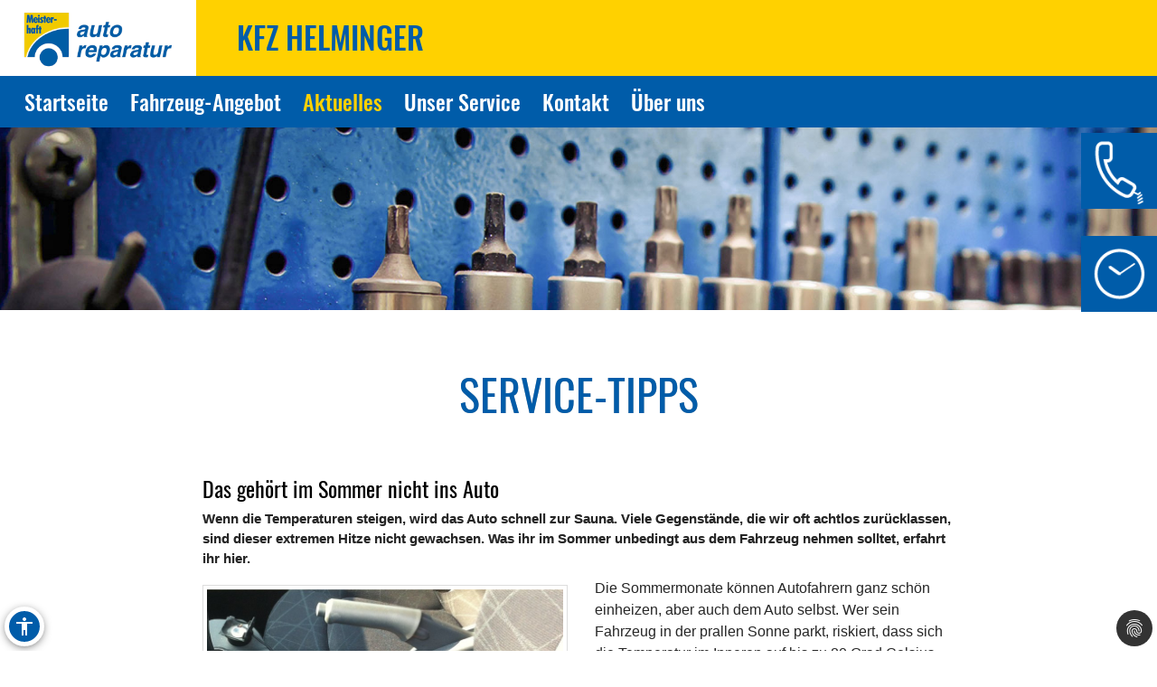

--- FILE ---
content_type: text/html; charset=utf-8
request_url: https://www.kfz-helminger.de/aktuelles/service-tipps/service-tipps-detail/das-gehoert-im-sommer-nicht-ins-auto
body_size: 9962
content:
<!DOCTYPE html>
<html lang="de" xmlns="https://www.w3.org/1999/xhtml">
<head>

<meta charset="utf-8">
<!-- 
	Site design and TYPO3 integration by News Navigators GmbH Stuttgart - https://www.newsnavigators.de

	This website is powered by TYPO3 - inspiring people to share!
	TYPO3 is a free open source Content Management Framework initially created by Kasper Skaarhoj and licensed under GNU/GPL.
	TYPO3 is copyright 1998-2026 of Kasper Skaarhoj. Extensions are copyright of their respective owners.
	Information and contribution at https://typo3.org/
-->

<base href="https://www.kfz-helminger.de/">


<meta name="generator" content="TYPO3 CMS" />
<meta name="description" content="Wenn die Temperaturen steigen, wird das Auto schnell zur Sauna. Viele Gegenstände, die wir oft achtlos zurücklassen, sind dieser extremen Hitze nicht gewachsen. Was ihr im Sommer unbedingt aus dem Fahrzeug nehmen solltet, erfahrt ihr hier." />
<meta name="author" content="Kfz Helminger in Petting - Meisterhaft KFZ Werkstatt Auto Reparatur -" />
<meta name="robots" content="INDEX,FOLLOW" />
<meta name="viewport" content="width=device-width, initial-scale=1" />
<meta name="keywords" content="Kfz-Werkstatt, Auto, Reparatur, Inspektion, Hauptuntersuchung, Abgaseuntersuchung, Bremsen-Service, Motor-Diagnose, Mobilitätsgarantie, Auspuff-Service, Kupplung, Räder und Reifen, Stoßdämpfer-Service, Klima-Service, Klimaanlage, Autoglas, Batterie-Service, Ersatzteile, Inspektion, Mehrmarkenwerkstatt, Motor-Diagnose, Mobilitätsgarantie" />
<meta property="og:title" content="Das gehört im Sommer nicht ins Auto" />
<meta property="og:type" content="article" />
<meta property="og:url" content="https://www.kfz-helminger.de/aktuelles/service-tipps/service-tipps-detail/das-gehoert-im-sommer-nicht-ins-auto" />
<meta property="og:image" content="https://www.kfz-helminger.de/fileadmin/_processed_/8/b/csm_das-gehoert-bei-hitze-nicht-ins-auto_9584b7cccb.jpg" />
<meta property="og:image:width" content="500" />
<meta property="og:image:height" content="375" />
<meta property="og:description" content="Wenn die Temperaturen steigen, wird das Auto schnell zur Sauna. Viele Gegenstände, die wir oft achtlos zurücklassen, sind dieser extremen Hitze nicht gewachsen. Was ihr im Sommer unbedingt aus dem Fahrzeug nehmen solltet, erfahrt ihr hier." />
<meta property="og:site_name" content="Kfz Helminger in Petting - Meisterhaft KFZ Werkstatt Auto Reparatur -" />
<meta name="twitter:card" content="summary" />
<meta name="revisit-after" content="1 days" />
<meta name="google-site-verification" content="{$site_verifikation}" />


<link rel="stylesheet" type="text/css" href="/typo3conf/ext/news/Resources/Public/Css/news-basic.css?1626796081" media="all">
<link rel="stylesheet" type="text/css" href="/typo3temp/assets/css/7015c8c4ac.css?1768190461" media="all">
<link rel="stylesheet" type="text/css" href="/typo3temp/assets/bootstrappackage/css/theme-f81864c4a28bc1548644861cfa49666a71a2f20036fb95812bf63fdf7879b33b.css?1768190462" media="all">
<link rel="stylesheet" type="text/css" href="/typo3conf/ext/dp_cookieconsent/Resources/Public/css/dp_cookieconsent.css?1753950141" media="all">
<link rel="stylesheet" type="text/css" href="/fileadmin/templates/layout/css/myOwnStyles_MH.css?1750671403" media="all">
<link rel="stylesheet" type="text/css" href="/fileadmin/templates/layout/css/layout_mh_1col_2017.css?1759158760" media="all">
<link rel="stylesheet" type="text/css" href="/fileadmin/templates/layout/css/style_mh_b_2020.css?1764328705" media="all">



<script src="/fileadmin/scripts/jquery-1.12.4.min.js?1605713952"></script>
<script src="/typo3temp/assets/js/11bc4fb7ae.js?1768190461"></script>


<title>Kfz Helminger in Petting - Meisterhaft KFZ Werkstatt Auto Reparatur - Service-Tipps-Detail</title>  <script>
  <!--JQuery for Banner begin-->
    $(document).ready(function(){
      var regexp1 = /startseite/g;
      var regexp2 = /\//g;
      var docHost = document.location.href;
      var matches1 = docHost.match(regexp1);
      if(matches1) var matches1length = matches1.length;
      var matches2 = docHost.match(regexp2);
      if(matches2) var matches2length = matches2.length;
      if(matches1){
        $('#div_banner').css('display','block').css('position','fixed');
        $('#div_banner').animate({
          opacity: 1,
          right: "10px"
        }, 1000, function() {
          //Animation complete
        });
        $('.div_bannerClose').bind( "click", function() {
          $('#div_banner').animate({
            opacity: 0,
            right: "-510"
          }, 1000, function() {
            //Animation complete
            $(this).hide();
          });
        });
      }
    });
  <!--Jquery for Banner end-->
  </script><link rel="apple-touch-icon" href="/fileadmin/img/MH_Favicon_180.png" /><link rel="shortcut icon" href="/fileadmin/img/MH_Favicon_180.png" sizes="180x180"/><meta name="msapplication-square180x180logo" content="/fileadmin/img/MH_Favicon_180.png" /><script data-ignore="1" data-cookieconsent="statistics" type="text/plain"></script>  <script>
  <!--JQuery for vertragspartner_popup begin-->
    $(document).ready(function(){
      var regexp1 = /partnerseite/g;
	  var refSite = encodeURIComponent(document.referrer);
      var docHost = document.location.href;
      var matches1 = docHost.match(regexp1);
  	  var matches2 = refSite.match(regexp1);
      if(matches1){
        $('#div_vertragspartner_popup').css('display','block').css('position','fixed');
        $('#div_vertragspartner_popup').animate({
          opacity: 1,
          right: "0px"
        }, 1000, function() {
          //Animation complete
        });
      }
	  else{
		$('#div_vertragspartner_popup').css('display','none');
	  }
    });
  <!--Jquery for vertragspartner_popup end-->
  </script>
<link rel="canonical" href="https://www.kfz-helminger.de/aktuelles/service-tipps/service-tipps-detail/das-gehoert-im-sommer-nicht-ins-auto"/>
</head>
<body>


<a class="visually-hidden-focusable page-skip-link" href="#main">
	<span>Zum Hauptinhalt springen</span>
</a>
<a class="visually-hidden-focusable page-skip-link" href="#footer">
	<span>Zum Footerinhalt springen</span>
</a>
<div id="aktuellesservice-tippsservice-tipps-detail" class="nn-wrapper">
	<div class="ym-wrapper">
		<div class="ym-wbox">
			<div id="bfsg-menu">
				<div class="accessibility-button" tabindex="0"><div class="accessibility-inner"><img src="/fileadmin/layout-images/accessibility_icon.svg" title="Barrierefreiheitsbutton" alt="Barrierefreiheits Symbol" width="24"></div><div class="accessibility-content"><div id="hcontrast"><a tabindex="0"><div class="hcontrast-inner"><img src="/fileadmin/layout-images/Icon_High-Contrast.svg" title="Kontrast erhöhen" alt="Kontrast erhöhen Symbol" width="24"><div>Kontrast erh&ouml;hen</div></div></a></div><div id="textc"><a tabindex="-1" alt="Schriftgroesse aendern Symbol"><div class="textc-inner"><img src="/fileadmin/layout-images/text.svg" title="Schriftgrösse ändern" alt="Schriftgrösse ändern Symbol" width="24"><div>Schriftgr&ouml;ße</div><div tabindex="0" class="plus"><img src="/fileadmin/layout-images/add.svg" title="Schriftgrösse plus" alt="Schriftgrösse vergroessern Symbol" width="24"></div><div tabindex="0" class="minus"><img src="/fileadmin/layout-images/minus.svg" title="Schriftgrösse minus" alt="Schriftgrösse verkleinern Symbol" width="24"></div></div></a></div><div id="stopanimation"><a tabindex="0"><div class="stopanimation-inner"><img src="/fileadmin/layout-images/animation.svg" title="Animationen stoppen" alt="Animationen anhalten Symbol" width="24"><div>Stop Animationen</div></div></a></div></div></div>
				<script>
					$(document).ready(function(){
						$(".page-skip-link").click(function(e) {
							e.preventDefault(); // Verhindert Seiten-Neuladen

							var targetSelector = $(this).attr("href"); // z. B. "#main"
							var $target = $(targetSelector);

							if ($target.length) {
								// Barrierefreiheit: tabindex setzen und fokussieren
								$target.attr("tabindex", "-1").focus();

								// Optional: sanft scrollen
								$("html, body").animate({
									scrollTop: $target.offset().top
								}, 400);
							}
						});
						$("div#timeLogo").attr("tabindex", "0");

						$(".accessibility-inner").click(function(){
							if($(this).parent().hasClass("show")){
								$(this).parent().removeClass("show");
								$(this).parent().find(".accessibility-content").hide();
							}
							else{
								$(this).parent().addClass("show");
								$(this).parent().find(".accessibility-content").show();
							}
						});

						$(document).click(function(event) {
							if (!$(event.target).closest(".accessibility-button").length) {
								$(".accessibility-button").removeClass("show");
							}
						});

						$("div#hcontrast a").click(function(e) {
							if($("html").hasClass("high-contrast")) {
								$("html").removeClass("high-contrast");
								localStorage.removeItem('Contrast');
							} else {
								$("html").addClass("high-contrast");
								localStorage.setItem('Contrast', '1');
							}
							e.preventDefault();
						});

						$("div#hcontrast a") .on("keydown", function (e) {
							if (e.key === "Enter" || e.keyCode === 13) {
								// Klick-Event auslösen
								$(this).click();
							}
						});

						$("div#stopanimation a") .on("keydown", function (e) {
							if (e.key === "Enter" || e.keyCode === 13) {
								// Klick-Event auslösen
								$(this).click();
							}
						});

						if (localStorage.getItem('Contrast') === '1') {
							$("html").addClass("high-contrast");
						}

						$("div#textc a").click(function(e) {
							e.preventDefault();
						});
						
						$('#stopanimation').on('click',function(e){
							e.preventDefault();

							if($(this).hasClass("show")){
								$(this).removeClass("show");
							} else {
								$(this).addClass("show");
							}
							
							$('.carousel').each(function(){
								$(this).carousel('pause');
							});
							
							$('.str_wrap').imgMarquee('pause');
						});

						$(window).on('scroll', function () {
							const scrollPosition = $(window).scrollTop() + $(window).height();
							const docHeight = $(document).height();

							if (docHeight - scrollPosition <= 57) {
								$('html').addClass('bottom-scroll');
							} else {
								$('html').removeClass('bottom-scroll');
							}
						});

						$(".accessibility-button .plus").on("click keydown", function(event) {
							if (event.type === "keydown" && event.key !== "Enter" && event.keyCode !== 13) return;
							event.preventDefault();
							handlePlusButton($(this));
						});

						$(".accessibility-button .minus").on("click keydown", function(event) {
							if (event.type === "keydown" && event.key !== "Enter" && event.keyCode !== 13) return;
							event.preventDefault();
							handleMinusButton($(this));
						});

						function handlePlusButton($el) {
							if (localStorage.getItem('Text') === '2') {
								localStorage.setItem('Text', '3');
								$("html").addClass("Text-3").removeClass("Text-2");
								$el.addClass("inactive");
							}
							if (localStorage.getItem('Text') === '1') {
								localStorage.setItem('Text', '2');
								$("html").addClass("Text-2").removeClass("Text-1");
							}
							if (!localStorage.getItem('Text')) {
								localStorage.setItem('Text', '1');
								$("html").addClass("Text-1");
								$(".accessibility-button .minus").removeClass("inactive");
							}
						}

						function handleMinusButton($el) {
							if (localStorage.getItem('Text') === '1') {
								localStorage.removeItem('Text');
								$("html").removeClass("Text-1");
								$el.addClass("inactive");
							}
							if (localStorage.getItem('Text') === '2') {
								localStorage.setItem('Text', '1');
								$("html").removeClass("Text-2").addClass("Text-1");
							}
							if (localStorage.getItem('Text') === '3') {
								localStorage.setItem('Text', '2');
								$("html").removeClass("Text-3").addClass("Text-2");
								$(".accessibility-button .plus").removeClass("inactive");
							}
						}

						if (!localStorage.getItem('Text')) {
							$(".accessibility-button .minus").addClass("inactive");
						}
						if (localStorage.getItem('Text') === '1') {
							$("html").addClass("Text-1");
						}
						if (localStorage.getItem('Text') === '2') {
							$("html").addClass("Text-2");
						}
						if (localStorage.getItem('Text') === '3') {
							$("html").addClass("Text-3");
							$(".accessibility-button .plus").addClass("inactive");
						}

						$("#unser-service .csc-header-n").each(function () {
							const parent = $(this).parent();

							// Fokusierbar machen
							parent.attr("tabindex", "0");

							// Event-Handler für Tastendruck
							parent.on("keydown", function (e) {
								if (e.key === "Enter" || e.keyCode === 13) {
									// Klick-Event auslösen
									$(this).click();
								}
							});
						});

						$('iframe.iframeAutoshow').on('load', function () {
							const iframe = this;
							const links = iframe.contentDocument.querySelectorAll('a');

							links.forEach(link => {
								link.setAttribute('tabindex', '-1');
							});
						});

						let bannerClosed = false;

						$(document).on('keydown', function(event) {
							if (event.key === "Tab" && !bannerClosed) {
								$('.div_bannerClose').trigger('click');
								bannerClosed = true;
							}
						});

						$(window).on('load', function () {
							setTimeout(function () {
								var $el = $(".cc-revoke.cc-bottom-right");

								if ($el.length) {
									// Fokusierbar machen
									$el.attr("tabindex", "0");

									// Enter-Taste: Klick auslösen
									$el.on('keydown', function (e) {
										if (e.key === "Enter" || e.keyCode === 13) {
											$(this).click();
											$(".cc-allow-all").focus();
										}
										// Tabulator-Taste: Fokus zur ersten Checkbox
										if (e.key === "Tab" || e.keyCode === 9) {
											e.preventDefault(); // Standard-Tab-Verhalten verhindern

											var $next = $(".dp--check-box").filter(':visible, [tabindex!="−1"]').first();
											if ($next.length) {
												$next.attr("tabindex", "0").focus();
											}
										}
									});
								}
							}, 1000);
						});
					});
				</script>
			</div>
			<div id="header" ><div id="mh-logo" class="mh-logo"><a href="/"><img src="/fileadmin/img/MH_Logo_4C_rgb.png" alt="Logo"/></a></div><div id="header_name"><!--DMAILER_SECTION_BOUNDARY_-->
<div id="c34035" class="frame frame-default frame-type-text frame-layout-0 frame-background-none frame-no-backgroundimage frame-space-before-none frame-space-after-none"><div class="frame-container"><div class="frame-inner"><h1>Kfz Helminger</h1></div></div></div>

<!--DMAILER_SECTION_BOUNDARY_END--></div><div id="smart_nav_bt" class="smart_nav_bt menu_isoff"></div><div id="smart_nav" class="smart_nav"><ul id="mobile_nav"><li><a href="/startseite">Startseite</a></li><li class="menuparent"><a href="/fahrzeug-angebot/fahrzeug-suche">Fahrzeug-Angebot</a><ul class="subnav"><li><a href="/fahrzeug-angebot/fahrzeug-suche">Fahrzeug-Suche</a></li><li><a href="/fahrzeug-angebot/fahrzeuge-vor-ort">Fahrzeuge vor Ort</a></li><li><a href="/fahrzeug-angebot/eu-bestellfahrzeuge">EU-Bestellfahrzeuge</a></li></ul></li><li class="menuactive_menuparent"><a href="/aktuelles/aktionen">Aktuelles</a><ul class="subnav"><li><a href="/aktuelles/aktionen">Aktionen</a></li><li><a href="/aktuelles/news">News</a></li><li class="menuactive"><a href="/aktuelles/service-tipps">Service-Tipps</a></li></ul></li><li><a href="/unser-service">Unser Service</a></li><li><a href="/kontakt">Kontakt</a></li><li><a href="/ueber-uns">Über uns</a></li></ul></div></div>
			
			<nav id="navigation">
				<div class="ym-hlist">
					<ul id="nav">
						
							<li class="">
								<a href="/startseite" aria-label="Zur Seite Startseite">
									Startseite
								</a>
								
							</li>
						
							<li class="">
								<a href="/fahrzeug-angebot/fahrzeug-suche" aria-label="Zur Seite Fahrzeug-Angebot">
									Fahrzeug-Angebot
								</a>
								
									<ul class="subnav">
										
											<li>
												<a href="/fahrzeug-angebot/fahrzeug-suche" aria-label="Zur Seite Fahrzeug-Suche">
													Fahrzeug-Suche
												</a>
											</li>
										
											<li>
												<a href="/fahrzeug-angebot/fahrzeuge-vor-ort" aria-label="Zur Seite Fahrzeuge vor Ort">
													Fahrzeuge vor Ort
												</a>
											</li>
										
											<li>
												<a href="/fahrzeug-angebot/eu-bestellfahrzeuge" aria-label="Zur Seite EU-Bestellfahrzeuge">
													EU-Bestellfahrzeuge
												</a>
											</li>
										
									</ul>
								
							</li>
						
							<li class="menuactive">
								<a href="/aktuelles/aktionen" aria-label="Zur Seite Aktuelles">
									Aktuelles
								</a>
								
									<ul class="subnav">
										
											<li>
												<a href="/aktuelles/aktionen" aria-label="Zur Seite Aktionen">
													Aktionen
												</a>
											</li>
										
											<li>
												<a href="/aktuelles/news" aria-label="Zur Seite News">
													News
												</a>
											</li>
										
											<li>
												<a href="/aktuelles/service-tipps" aria-label="Zur Seite Service-Tipps">
													Service-Tipps
												</a>
											</li>
										
									</ul>
								
							</li>
						
							<li class="">
								<a href="/unser-service" aria-label="Zur Seite Unser Service">
									Unser Service
								</a>
								
							</li>
						
							<li class="">
								<a href="/kontakt" aria-label="Zur Seite Kontakt">
									Kontakt
								</a>
								
							</li>
						
							<li class="">
								<a href="/ueber-uns" aria-label="Zur Seite Über uns">
									Über uns
								</a>
								
							</li>
						
					</ul>
					<!--<ul id="nav"><li><a href="/startseite">Startseite</a></li><li><a href="/fahrzeug-angebot">Fahrzeug-Angebot</a><ul class="subnav"><li><a href="/fahrzeug-angebot/fahrzeug-suche">Fahrzeug-Suche</a></li><li><a href="/fahrzeug-angebot/fahrzeuge-vor-ort">Fahrzeuge vor Ort</a></li><li><a href="/fahrzeug-angebot/eu-bestellfahrzeuge">EU-Bestellfahrzeuge</a></li></ul></li><li class="menuactive"><a href="/aktuelles/aktionen">Aktuelles</a><ul class="subnav"><li><a href="/aktuelles/aktionen">Aktionen</a></li><li><a href="/aktuelles/news">News</a></li><li class="menuactive"><a href="/aktuelles/service-tipps">Service-Tipps</a></li></ul></li><li><a href="/unser-service">Unser Service</a></li><li><a href="/kontakt">Kontakt</a></li><li><a href="/ueber-uns">Über uns</a></li></ul>-->
				</div>
			</nav>
			<div id="infobuttons">
				<div id="phoneLogo"><div id="phoneLogoImg"></div><div id="phoneLogoText" itemscope itemtype="https://schema.org/Organization"><!--DMAILER_SECTION_BOUNDARY_-->
<div id="c34036" class="frame frame-default frame-type-text frame-layout-0 frame-background-none frame-no-backgroundimage frame-space-before-none frame-space-after-none"><div class="frame-container"><div class="frame-inner"><header class="frame-header"><h3 class="element-header "><span>Kfz Helminger</span></h3></header></div></div></div>

<!--DMAILER_SECTION_BOUNDARY_END--><!--DMAILER_SECTION_BOUNDARY_-->
<div id="c34033" class="frame frame-default frame-type-text frame-layout-0 frame-background-none frame-no-backgroundimage frame-space-before-none frame-space-after-none"><div class="frame-container"><div class="frame-inner"><address itemprop="address" itemscope itemtype="http://schema.org/PostalAddress"><p id="p_address" class="p_address">Wasserbrenner 25<br>83367 Petting<br>Telefon: <a href="tel:086869843340" title="Telefon">08686-9843340</a><br>Telefax: 08686-9843341</p></address></div></div></div>

<!--DMAILER_SECTION_BOUNDARY_END--><!--DMAILER_SECTION_BOUNDARY_-->
<div id="c34029" class="frame frame-default frame-type-text frame-layout-0 frame-background-none frame-no-backgroundimage frame-space-before-none frame-space-after-none"><div class="frame-container"><div class="frame-inner"><p id="p_mail_title">E-Mail: <a href="javascript:linkTo_UnCryptMailto(%27iwehpk6gkjpwgpWgbv9dahiejcan%3Aza%27);" title="E-Mail senden" class="mail">kontakt@kfz-helminger.de</a></p></div></div></div>

<!--DMAILER_SECTION_BOUNDARY_END--><span id="span_anfahrt_link"><a href="/kontakt/#map_canvas">Anfahrt »</a></span></div></div>
				<div id="timeLogo"><div id="timeLogoImg"></div><div id="timeLogoText"><!--DMAILER_SECTION_BOUNDARY_-->
<div id="c34030" class="frame frame-default frame-type-table frame-layout-0 frame-background-none frame-no-backgroundimage frame-space-before-none frame-space-after-none"><div class="frame-container"><div class="frame-inner"><div class="table-responsive"><table class="table"><caption>Öffnungszeiten:</caption><tbody><tr><td>
                            
                    
            
    


        Mo-Do:
    


        
                
                        
                                </td><td><time>08:00-17:30</time></td></tr><tr><td>
                    
            
    


        Fr:
    


        
                
                        </td><td><time>08:00-14:00</time></td></tr></tbody></table></div></div></div></div>

<!--DMAILER_SECTION_BOUNDARY_END--></div></div>
				
				
				
				
				
				
				
				
				
			</div>
			<div id="titel" class="header_sub"><img src="/fileadmin/img/header/design_b/mh/subpage/mh_header_05.jpg" width="1900" height="300"   alt="" ></div>
			<div id="main">
				
<!--<script>
    wow = new WOW(
		{
			animateClass: 'animated',
			offset:       100,
			callback:     function(box) {
				//console.log("WOW: animating <" + box.tagName.toLowerCase() + ">")
			}
		}
    );
    wow.init();
  </script>-->
	<!--TYPO3SEARCH_begin-->
	<!-- <div id="nn_breadcrumb">
		<div class="breadcrumb-class">
			<div class="breadcrumb-class">»&nbsp;<a href="/aktuelles/aktionen" target="_self" title="Aktuelles">Aktuelles</a>&nbsp;»&nbsp;<a href="/aktuelles/service-tipps" target="_self" title="Service-Tipps">Service-Tipps</a>&nbsp;»&nbsp;Service-Tipps-Detail</div>
		</div>
	</div> -->
	<div class="ym-column linearize-level-1">
		<div class="ym-col1">
			<div class="ym-cbox">
				<!--DMAILER_SECTION_BOUNDARY_--><div class="csc-default"><div class="REboxRed"><div class="REboxRedContent wow fadeInUp"><!--DMAILER_SECTION_BOUNDARY_-->
<div id="c33980" class="frame frame-default frame-type-header frame-layout-0 frame-background-none frame-no-backgroundimage frame-space-before-none frame-space-after-none"><div class="frame-container"><div class="frame-inner"><header class="frame-header"><h2 class="element-header "><span>Service-Tipps</span></h2></header></div></div></div>

<!--DMAILER_SECTION_BOUNDARY_END--><!--DMAILER_SECTION_BOUNDARY_-->
<div id="c33979" class="frame frame-default frame-type-list frame-layout-0 frame-background-none frame-no-backgroundimage frame-space-before-none frame-space-after-none"><div class="frame-container"><div class="frame-inner"><div class="news news-single"><div class="article" itemscope="itemscope" itemtype="http://schema.org/Article"><div class="header nn-news-detail-header"><h1 itemprop="headline">Das gehört im Sommer nicht ins Auto</h1></div><!-- teaser --><div class="teaser-text" itemprop="description"><h4><p>Wenn die Temperaturen steigen, wird das Auto schnell zur Sauna. Viele Gegenstände, die wir oft achtlos zurücklassen, sind dieser extremen Hitze nicht gewachsen. Was ihr im Sommer unbedingt aus dem Fahrzeug nehmen solltet, erfahrt ihr hier.</p></h4></div><!-- media files --><div class="news-img-wrap"><div class="outer"><div class="nn-mediaelement mediaelement mediaelement-image"><a href="/fileadmin/_processed_/8/b/csm_das-gehoert-bei-hitze-nicht-ins-auto_3a76a9b5a3.jpg" title="" class="lightbox" rel="lightbox[myImageSet]"><img itemprop="image" title="das-gehoert-bei-hitze-nicht-ins-auto.jpg" alt="Bild das-gehoert-bei-hitze-nicht-ins-auto.jpg" src="/fileadmin/_processed_/8/b/csm_das-gehoert-bei-hitze-nicht-ins-auto_de9f73de90.jpg" width="800" height="600" /></a></div><p class="nn-news-img-caption news-img-caption">
		Einige Gegenstände sollten nicht bei Hitze im Auto gelagert werden. Bild: SPX
	</p></div></div><!-- main text --><div class="nn-news-text-wrap news-text-wrap" itemprop="articleBody"><p>Die Sommermonate können Autofahrern ganz schön einheizen, aber auch dem Auto selbst. Wer sein Fahrzeug in der prallen Sonne parkt, riskiert, dass sich die Temperatur im Inneren auf bis zu 80 Grad Celsius und mehr erhöht. Nicht nur für alle Insassen unangenehm, sondern auch gefährlich, wenn ihr gewisse Gegenstände im Auto lasst.</p><p><strong>Verbogene E-Auto Ladekarten</strong><br> Besonders E-Autohalter sollten vorsichtig sein: Die Ladekarte gehört bei Hitze nicht ins Auto, vor allem nicht ins Cockpit. Der Kunststoff der Karte kann sich bei diesen extremen Temperaturen verformen. Beliebt ist oft die Lagerung hinter der Sonnenblende, doch dort herrschen oft die höchsten Temperaturen, weshalb wir das nicht empfehlen können.</p><p>Die gute Nachricht: Die meisten RFID-Karten sind bis 100 Grad Celsius temperaturbeständig. Auch wenn der Kunststoff sich verformt, bleibt die Funktionsfähigkeit in der Regel erhalten. Wer dennoch auf Nummer sicher gehen will, sollte seine Ladekarte besser bei sich tragen.</p><p><strong>Defekte elektronische Geräte</strong><br> Laptops, Smartphones und andere elektronische Geräte solltet ihr ebenfalls nicht im heißen Auto zurücklassen. Die hohen Temperaturen können die Batterien schädigen, die Elektronik beeinträchtigen und im schlimmsten Fall zu Bränden führen. Hersteller warnen, dass viele Geräte nur bis etwa 35 Grad Celsius sicher betrieben werden können.</p><p><strong>Wirkungslose Medikamente</strong><br> Viele Medikamente sind temperaturempfindlich und können bei hohen Temperaturen ihre Wirksamkeit verlieren. Insulin zum Beispiel, das bei Diabetespatienten lebensnotwendig ist, sollte kühl gelagert werden. Auch andere verschreibungspflichtige und frei verkäufliche Medikamente könnten ihre Wirkung verlieren oder sogar gefährlich werden, wenn sie der Hitze ausgesetzt sind.</p><p><strong>Schmelzende Kosmetik</strong><br> Kosmetikprodukte wie Lippenstifte, Cremes und Deodorants können bei hohen Temperaturen schmelzen und unbrauchbar werden. Ein im Auto vergessener Lippenstift kann nicht nur schmelzen, sondern auch unschöne Flecken auf den Sitzen hinterlassen.</p><p><strong>Explosive Spraydosen und sprudelnde Getränke</strong><br> Ein absolutes No-Go im heißen Auto sind Spraydosen wie Deo oder Haarspray. Schon bei Temperaturen ab 50 Grad können diese explodieren und damit eine erhebliche Gefahr darstellen. Auch kohlensäurehaltige Getränke können unter Druck gesetzt werden und schlimmstenfalls explodieren.</p><p><strong>Safezone Kofferraum</strong><br> Wer empfindliche Gegenstände im Auto lagern muss, sollte sie im Kofferraum verstauen. Hier bleiben die Temperaturen in der Regel deutlich niedriger als im Cockpit oder auf den Sitzen. Dort sind sie zumindest vor direkter Sonneneinstrahlung geschützt und erhitzen sich dadurch deutlich weniger. Auch das Handschuhfach ist dafür ein geeigneter Ort. Achtung bei Kühltaschen oder -boxen: Elektronische Geräte haben dort nichts verloren, denn durch starkes Abkühlen kann sich im Gerät Kondenswasser bilden und dadurch großen Schaden anrichten.</p><p><strong>Wichtiger Reminder: Kinder und Haustiere niemals im Auto lassen</strong><br> Auch wenn es in diesem Beitrag um Gegenstände geht, möchten wir an dieser Stelle auf die bekannteste, aber auch deutlich wichtigste Regel, hinweisen: Lasst niemals Kinder oder Haustiere im Auto zurück – auch nicht für wenige Minuten. Viel wichtiger als alles Materielle es je sein könnte ist ein Lebewesen. Statt einer Explosion kann hier sogar der Hitzetod drohen. Bei Außentemperaturen von 30 Grad werden schnell 60 Grad oder mehr erreicht und– bereits ab 46 Grad Celsius wird es gefährlich. Doch auch bei vermeintlich milden Außentemperaturen kann das Innere des Fahrzeugs schnell auf bedrohliche Temperaturen ansteigen.</p><p>Zögert deshalb bitte nicht, wenn ihr Kinder und Tiere im Auto bei Hitze seht zur Not die Scheibe einzuschlagen. Als Ersthelfer begeht man grundsätzlich zwar Sachbeschädigung, wenn man eine Autoscheibe einschlägt, aber keine Sorge: Paragraph 34 des Strafgesetzbuches schützt in Notfällen vor Strafe.</p></div><!-- Link Back --><div class="nn-news-backlink-wrap news-backlink-wrap"><a href="javascript:history.back()">&#171;&nbsp;Zur&#252;ck</a></div><!-- related things --><div class="nn-news-related-wrap news-related-wrap"></div></div></div></div></div></div>

<!--DMAILER_SECTION_BOUNDARY_END--></div></div></div><!--DMAILER_SECTION_BOUNDARY_END-->
			</div>
		</div>
	</div>
	<!--TYPO3SEARCH_end-->

			</div>
			<div id="footer">
		<!-- Output of lib.topnav [begin] -->
			
		<!-- Output of lib.topnav.10 [begin] -->
			<div id="top_door">
		<!-- Output of top_door.TMENU.1 [begin] -->
			<!-- Output of top_door.TMENU.1.NO [begin] --><a href="/kontakt">Anfahrt</a>&nbsp;<span class="span_menu_trenner">&#124;</span>&nbsp;
		<!-- Output of top_door.TMENU.1.NO [end] --><!-- Output of top_door.TMENU.1.NO [begin] --><a href="/kontakt">Kontakt</a>&nbsp;<span class="span_menu_trenner">&#124;</span>&nbsp;
		<!-- Output of top_door.TMENU.1.NO [end] --><!-- Output of top_door.TMENU.1.NO [begin] --><a href="/meta-navigation/impressum">Impressum</a>&nbsp;<span class="span_menu_trenner">&#124;</span>&nbsp;
		<!-- Output of top_door.TMENU.1.NO [end] --><!-- Output of top_door.TMENU.1.NO [begin] --><a href="/meta-navigation/datenschutz">Datenschutz</a>&nbsp;<span class="span_menu_trenner">&#124;</span>&nbsp;
		<!-- Output of top_door.TMENU.1.NO [end] --><!-- Output of top_door.TMENU.1.NO [begin] --><a href="/meta-navigation/einfache-sprache">Einfache Sprache</a>&nbsp;<span class="span_menu_trenner">&#124;</span>&nbsp;
		<!-- Output of top_door.TMENU.1.NO [end] --><!-- Output of top_door.TMENU.1.NO [begin] --><a href="/meta-navigation/barrierefreiheit">Barrierefreiheit</a><!-- Output of top_door.TMENU.1.NO [end] -->
		<!-- Output of top_door.TMENU.1 [end] -->
			</div>
		<!-- Output of lib.topnav.10 [end] -->
			
		<!-- Output of lib.topnav [end] -->
			<div id="footerbanner">Partner von <a href="https://www.meisterhaft.com" target="_blank">www.meisterhaft.com</a></div></div>

			

		</div>
	</div>
</div><script type="text/javascript">
<!--
$(window).load(function() {
  var viewport = {
    width  : $(document).width(),
    height : window.innerHeight
  };
  var navBtW = $('#smart_nav_bt').outerWidth();
  var navBtH = $('#smart_nav_bt').outerHeight();
  $('#smart_nav_bt').click(function(){
      var stand = $('#smart_nav').css('display');
      if(stand == 'none'){
        $('#smart_nav').css('display', 'block');
        $('#smart_nav').css('z-index', '100');
        $('body,html').animate({scrollTop: 0}, 500);
       
        $('#main').css('display', 'none');
        $('#header').css('cssText', 'height:auto !important');
        $('#header').css('overflow', 'auto');
        $('#smart_nav_bt').toggleClass('menu_ison menu_isoff');

        $('#footer').css('display', 'none');
        $('#mh-logo').css('display', 'none');
        $('#header_name').css('display', 'none');
        $('#infobuttons').css('display', 'none');
        $('#titel').css('display', 'none');
      }
      else {
        $('#smart_nav').css('display', 'none');
        $('#smart_nav').css('z-index', '1');
        $('#header').css('height', 'auto');
        $('#main').css('display', 'block');
        $('#smart_nav_bt').toggleClass('menu_ison menu_isoff');
        
        $('#footer').css('display', 'block');
        $('#mh-logo').css('display', 'block');
        $('#header_name').css('display', 'block');
        $('#infobuttons').css('display', 'block');
        $('#titel').css('display', 'block');
      }
    });
});
-->
</script>
<script src="/typo3conf/ext/bootstrap_package/Resources/Public/Contrib/popper/popper.min.js?1619535700"></script>
<script src="/typo3conf/ext/bootstrap_package/Resources/Public/Contrib/bootstrap4/js/bootstrap.min.js?1619535700"></script>
<script src="/fileadmin/scripts/cookieOk.js?1605094165"></script>
<script src="/typo3conf/ext/bootstrap_package/Resources/Public/Contrib/photoswipe/photoswipe.min.js?1619535700"></script>
<script src="/typo3conf/ext/bootstrap_package/Resources/Public/Contrib/photoswipe/photoswipe-ui-default.min.js?1619535700"></script>
<script src="/typo3conf/ext/bootstrap_package/Resources/Public/JavaScript/Dist/bootstrap.lightbox.min.js?1619535700"></script>
<script src="/typo3conf/ext/dp_cookieconsent/Resources/Public/JavaScript/dp_cookieconsent.js?1750937081"></script>

<script>
  $(document).ready(function(){
    width = (window.innerWidth > 0) ? window.innerWidth : screen.width;
    if(width <= 768){
            $('div[id^=loadinfo-]').css('display', 'block');
            $('div[id^=loadinfo-]').css('font-size', '10px');
            $('div[id^=loadinfo-]').each(function(){
                  $(document).off('mouseenter', '#'+this.id.replace('loadinfo','video'));
                  $(document).off('mouseleave', '#'+this.id.replace('loadinfo','video'));
            });
        }
  });
  </script><!-- HEADER START --><!--
  ~ Copyright (c) 2021.
  ~
  ~ @category   TYPO3
  ~
  ~ @copyright  2021 Dirk Persky (https://github.com/DirkPersky)
  ~ @author     Dirk Persky <info@dp-wired.de>
  ~ @license    MIT
  -->



<!-- Begin Cookie Consent plugin by Dirk Persky - https://github.com/DirkPersky/typo3-dp_cookieconsent -->
<script type="text/plain" data-ignore="1" data-dp-cookieDesc="layout">
    <!--
  ~ Copyright (c) 2021.
  ~
  ~ @category   TYPO3
  ~
  ~ @copyright  2021 Dirk Persky (https://github.com/DirkPersky)
  ~ @author     Dirk Persky <info@dp-wired.de>
  ~ @license    MIT
  -->

Diese Website benutzt Cookies, die für den technischen Betrieb der Website erforderlich sind und stets gesetzt werden. Andere Cookies, um die Zugriffe auf unsere Website zu analysieren, werden nur mit Ihrer Zustimmung gesetzt.


    <a aria-label="learn more about cookies"
       role=button tabindex="0"
       class="cc-link"
       href="/meta-navigation/datenschutz"
       rel="noopener noreferrer nofollow"
       target="_self"
    >
        Zur Datenschutzerklärung
    </a>


</script>
<script type="text/plain" data-ignore="1" data-dp-cookieSelect="layout">
    <!--
  ~ Copyright (c) 2021.
  ~
  ~ @category   TYPO3
  ~
  ~ @copyright  2021 Dirk Persky (https://github.com/DirkPersky)
  ~ @author     Dirk Persky <info@dp-wired.de>
  ~ @license    MIT
  -->

<div class="dp--cookie-check" xmlns:f="http://www.w3.org/1999/html">
    <label for="dp--cookie-require">
        <input type="hidden" name="" value="" /><input disabled="disabled" class="dp--check-box" id="dp--cookie-require" tabindex="-1" type="checkbox" name="" value="" checked="checked" />
        Notwendig
    </label>
    <label for="dp--cookie-statistics">
        <input class="dp--check-box" id="dp--cookie-statistics" tabindex="0" type="checkbox" name="" value="" />
        Fahrzeugbörse
    </label>
    <label for="dp--cookie-marketing">
        <input class="dp--check-box" id="dp--cookie-marketing" tabindex="0" type="checkbox" name="" value="" />
        Google Maps
    </label>
</div>

</script>
<script type="text/plain" data-ignore="1" data-dp-cookieRevoke="layout">
    <div class="cc-revoke dp--revoke {{classes}}">
    <i class="dp--icon-fingerprint"></i>
    <span class="dp--hover">Cookies</span>
</div>



</script>
<script type="text/plain" data-ignore="1" data-dp-cookieIframe="layout">
    <div class="dp--overlay-inner">
    <div class="dp--overlay-header">{{notice}}</div>
    <div class="dp--overlay-description">{{desc}}</div>
    <div class="dp--overlay-button">
        <button class="db--overlay-submit" onclick="window.DPCookieConsent.forceAccept(this)"
                data-cookieconsent="{{type}}" {{style}}>
        {{btn}}
        </button>
    </div>
</div>

</script>
<script type="text/javascript" data-ignore="1">
    window.cookieconsent_options = {
        overlay: {
            notice: true,
            box: {
                background: 'rgba(0,0,0,.8)',
                text: '#fff'
            },
            btn: {
                background: '#b81839',
                text: '#fff'
            }
        },
        content: {
            message:'Diese Website benutzt Cookies, die für den technischen Betrieb der Website erforderlich sind und stets gesetzt werden. Andere Cookies, um die Zugriffe auf unsere Website zu analysieren, werden nur mit Ihrer Zustimmung gesetzt.',
            dismiss:'Speichern',
            allow:'Speichern',
            deny: 'Ablehnen',
            link:'Zur Datenschutzerklärung',
            href:'/meta-navigation/datenschutz',
            target:'_self',
            'allow-all': 'Alle akzeptieren',

            media: {
                notice: 'Cookie-Hinweis',
                desc: 'Durch das Laden dieser Ressource wird eine Verbindung zu externen Servern hergestellt, die Cookies und andere Tracking-Technologien verwenden, um die Benutzererfahrung zu personalisieren und zu verbessern. Weitere Informationen finden Sie in unserer Datenschutzerklärung.',
                btn: 'Erlaube Cookies und lade diese Ressource',
            }
        },
        theme: 'edgeless',
        position: 'bottom-right',
        type: 'info',
        revokable: true,
        reloadOnRevoke: true,
        checkboxes: {"statistics":"false","marketing":"false"},
        palette: {
            popup: {
                background: 'rgba(0,0,0,.8)',
                text: '#fff'
            },
            button: {
                background: '#4FA498',
                text: '#fff',
            }
        }
    };
</script>
<!-- End Cookie Consent plugin -->

<!-- HEADER END -->
</body>
</html>

--- FILE ---
content_type: application/javascript; charset=utf-8
request_url: https://www.kfz-helminger.de/fileadmin/scripts/cookieOk.js?1605094165
body_size: -452
content:
$(window).load(function(){
	if ( $("a.cc_btn.cc_btn_accept_all").length > 0){
		$('div.ym-wrapper').animate({
			marginTop: "3.6em",
		},800);
	}
	$("a.cc_btn.cc_btn_accept_all").click(function(){
		$('div.ym-wrapper').animate({
			marginTop: "0",
		},800);
	});
});